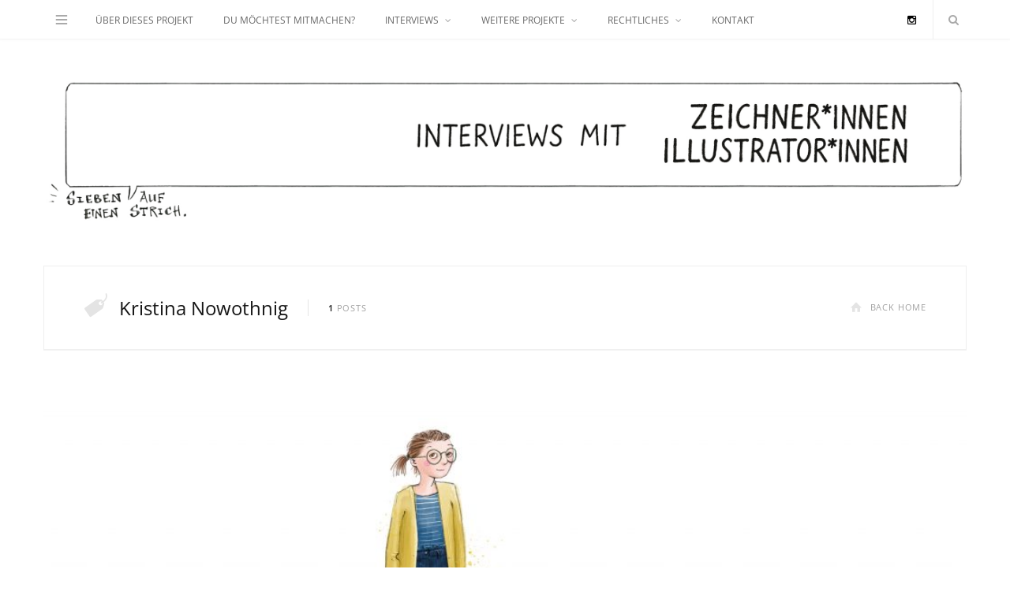

--- FILE ---
content_type: text/html; charset=UTF-8
request_url: https://siebenaufeinenstrich.de/tag/kristina-nowothnig/
body_size: 8276
content:
<!DOCTYPE html>
<html lang="de">

<head>

	<meta charset="UTF-8" />
	<meta http-equiv="x-ua-compatible" content="ie=edge" />
	<meta name="viewport" content="width=device-width, initial-scale=1" />
	<link rel="pingback" href="https://siebenaufeinenstrich.de/xmlrpc.php" />
	<link rel="profile" href="http://gmpg.org/xfn/11" />
		
	<meta name='robots' content='index, follow, max-image-preview:large, max-snippet:-1, max-video-preview:-1' />

	<!-- This site is optimized with the Yoast SEO plugin v26.7 - https://yoast.com/wordpress/plugins/seo/ -->
	<title>Kristina Nowothnig Archives - SIEBEN AUF EINEN STRICH | COMIC-BLOG</title>
	<link rel="canonical" href="https://siebenaufeinenstrich.de/tag/kristina-nowothnig/" />
	<meta property="og:locale" content="de_DE" />
	<meta property="og:type" content="article" />
	<meta property="og:title" content="Kristina Nowothnig Archives - SIEBEN AUF EINEN STRICH | COMIC-BLOG" />
	<meta property="og:url" content="https://siebenaufeinenstrich.de/tag/kristina-nowothnig/" />
	<meta property="og:site_name" content="SIEBEN AUF EINEN STRICH | COMIC-BLOG" />
	<meta name="twitter:card" content="summary_large_image" />
	<script type="application/ld+json" class="yoast-schema-graph">{"@context":"https://schema.org","@graph":[{"@type":"CollectionPage","@id":"https://siebenaufeinenstrich.de/tag/kristina-nowothnig/","url":"https://siebenaufeinenstrich.de/tag/kristina-nowothnig/","name":"Kristina Nowothnig Archives - SIEBEN AUF EINEN STRICH | COMIC-BLOG","isPartOf":{"@id":"https://siebenaufeinenstrich.de/#website"},"primaryImageOfPage":{"@id":"https://siebenaufeinenstrich.de/tag/kristina-nowothnig/#primaryimage"},"image":{"@id":"https://siebenaufeinenstrich.de/tag/kristina-nowothnig/#primaryimage"},"thumbnailUrl":"https://siebenaufeinenstrich.de/wp-content/uploads/2021/01/knowo-selfie2-scaled.jpg","breadcrumb":{"@id":"https://siebenaufeinenstrich.de/tag/kristina-nowothnig/#breadcrumb"},"inLanguage":"de"},{"@type":"ImageObject","inLanguage":"de","@id":"https://siebenaufeinenstrich.de/tag/kristina-nowothnig/#primaryimage","url":"https://siebenaufeinenstrich.de/wp-content/uploads/2021/01/knowo-selfie2-scaled.jpg","contentUrl":"https://siebenaufeinenstrich.de/wp-content/uploads/2021/01/knowo-selfie2-scaled.jpg","width":2560,"height":1031},{"@type":"BreadcrumbList","@id":"https://siebenaufeinenstrich.de/tag/kristina-nowothnig/#breadcrumb","itemListElement":[{"@type":"ListItem","position":1,"name":"Home","item":"https://siebenaufeinenstrich.de/"},{"@type":"ListItem","position":2,"name":"Kristina Nowothnig"}]},{"@type":"WebSite","@id":"https://siebenaufeinenstrich.de/#website","url":"https://siebenaufeinenstrich.de/","name":"SIEBEN AUF EINEN STRICH | COMIC-BLOG","description":"7 Fragen an Comic-Zeichner*innen &amp; Illustrator*innen","potentialAction":[{"@type":"SearchAction","target":{"@type":"EntryPoint","urlTemplate":"https://siebenaufeinenstrich.de/?s={search_term_string}"},"query-input":{"@type":"PropertyValueSpecification","valueRequired":true,"valueName":"search_term_string"}}],"inLanguage":"de"}]}</script>
	<!-- / Yoast SEO plugin. -->


<link rel='dns-prefetch' href='//stats.wp.com' />
<link rel='dns-prefetch' href='//maxcdn.bootstrapcdn.com' />
<link rel='dns-prefetch' href='//fonts.googleapis.com' />
<link rel="alternate" type="application/rss+xml" title="SIEBEN AUF EINEN STRICH  | COMIC-BLOG &raquo; Feed" href="https://siebenaufeinenstrich.de/feed/" />
<link rel="alternate" type="application/rss+xml" title="SIEBEN AUF EINEN STRICH  | COMIC-BLOG &raquo; Kommentar-Feed" href="https://siebenaufeinenstrich.de/comments/feed/" />
<link rel="alternate" type="application/rss+xml" title="SIEBEN AUF EINEN STRICH  | COMIC-BLOG &raquo; Kristina Nowothnig Schlagwort-Feed" href="https://siebenaufeinenstrich.de/tag/kristina-nowothnig/feed/" />
<style id='wp-img-auto-sizes-contain-inline-css' type='text/css'>
img:is([sizes=auto i],[sizes^="auto," i]){contain-intrinsic-size:3000px 1500px}
/*# sourceURL=wp-img-auto-sizes-contain-inline-css */
</style>
<link rel='stylesheet' id='sbr_styles-css' href='https://siebenaufeinenstrich.de/wp-content/plugins/reviews-feed/assets/css/sbr-styles.min.css?ver=2.1.1' type='text/css' media='all' />
<link rel='stylesheet' id='sbi_styles-css' href='https://siebenaufeinenstrich.de/wp-content/plugins/instagram-feed/css/sbi-styles.min.css?ver=6.10.0' type='text/css' media='all' />
<link rel='stylesheet' id='embedpress-css-css' href='https://siebenaufeinenstrich.de/wp-content/plugins/embedpress/assets/css/embedpress.css?ver=1768392326' type='text/css' media='all' />
<link rel='stylesheet' id='embedpress-blocks-style-css' href='https://siebenaufeinenstrich.de/wp-content/plugins/embedpress/assets/css/blocks.build.css?ver=1768392326' type='text/css' media='all' />
<link rel='stylesheet' id='embedpress-lazy-load-css-css' href='https://siebenaufeinenstrich.de/wp-content/plugins/embedpress/assets/css/lazy-load.css?ver=1768392326' type='text/css' media='all' />
<style id='wp-block-library-inline-css' type='text/css'>
:root{--wp-block-synced-color:#7a00df;--wp-block-synced-color--rgb:122,0,223;--wp-bound-block-color:var(--wp-block-synced-color);--wp-editor-canvas-background:#ddd;--wp-admin-theme-color:#007cba;--wp-admin-theme-color--rgb:0,124,186;--wp-admin-theme-color-darker-10:#006ba1;--wp-admin-theme-color-darker-10--rgb:0,107,160.5;--wp-admin-theme-color-darker-20:#005a87;--wp-admin-theme-color-darker-20--rgb:0,90,135;--wp-admin-border-width-focus:2px}@media (min-resolution:192dpi){:root{--wp-admin-border-width-focus:1.5px}}.wp-element-button{cursor:pointer}:root .has-very-light-gray-background-color{background-color:#eee}:root .has-very-dark-gray-background-color{background-color:#313131}:root .has-very-light-gray-color{color:#eee}:root .has-very-dark-gray-color{color:#313131}:root .has-vivid-green-cyan-to-vivid-cyan-blue-gradient-background{background:linear-gradient(135deg,#00d084,#0693e3)}:root .has-purple-crush-gradient-background{background:linear-gradient(135deg,#34e2e4,#4721fb 50%,#ab1dfe)}:root .has-hazy-dawn-gradient-background{background:linear-gradient(135deg,#faaca8,#dad0ec)}:root .has-subdued-olive-gradient-background{background:linear-gradient(135deg,#fafae1,#67a671)}:root .has-atomic-cream-gradient-background{background:linear-gradient(135deg,#fdd79a,#004a59)}:root .has-nightshade-gradient-background{background:linear-gradient(135deg,#330968,#31cdcf)}:root .has-midnight-gradient-background{background:linear-gradient(135deg,#020381,#2874fc)}:root{--wp--preset--font-size--normal:16px;--wp--preset--font-size--huge:42px}.has-regular-font-size{font-size:1em}.has-larger-font-size{font-size:2.625em}.has-normal-font-size{font-size:var(--wp--preset--font-size--normal)}.has-huge-font-size{font-size:var(--wp--preset--font-size--huge)}.has-text-align-center{text-align:center}.has-text-align-left{text-align:left}.has-text-align-right{text-align:right}.has-fit-text{white-space:nowrap!important}#end-resizable-editor-section{display:none}.aligncenter{clear:both}.items-justified-left{justify-content:flex-start}.items-justified-center{justify-content:center}.items-justified-right{justify-content:flex-end}.items-justified-space-between{justify-content:space-between}.screen-reader-text{border:0;clip-path:inset(50%);height:1px;margin:-1px;overflow:hidden;padding:0;position:absolute;width:1px;word-wrap:normal!important}.screen-reader-text:focus{background-color:#ddd;clip-path:none;color:#444;display:block;font-size:1em;height:auto;left:5px;line-height:normal;padding:15px 23px 14px;text-decoration:none;top:5px;width:auto;z-index:100000}html :where(.has-border-color){border-style:solid}html :where([style*=border-top-color]){border-top-style:solid}html :where([style*=border-right-color]){border-right-style:solid}html :where([style*=border-bottom-color]){border-bottom-style:solid}html :where([style*=border-left-color]){border-left-style:solid}html :where([style*=border-width]){border-style:solid}html :where([style*=border-top-width]){border-top-style:solid}html :where([style*=border-right-width]){border-right-style:solid}html :where([style*=border-bottom-width]){border-bottom-style:solid}html :where([style*=border-left-width]){border-left-style:solid}html :where(img[class*=wp-image-]){height:auto;max-width:100%}:where(figure){margin:0 0 1em}html :where(.is-position-sticky){--wp-admin--admin-bar--position-offset:var(--wp-admin--admin-bar--height,0px)}@media screen and (max-width:600px){html :where(.is-position-sticky){--wp-admin--admin-bar--position-offset:0px}}
/*wp_block_styles_on_demand_placeholder:6968f6497ff81*/
/*# sourceURL=wp-block-library-inline-css */
</style>
<style id='classic-theme-styles-inline-css' type='text/css'>
/*! This file is auto-generated */
.wp-block-button__link{color:#fff;background-color:#32373c;border-radius:9999px;box-shadow:none;text-decoration:none;padding:calc(.667em + 2px) calc(1.333em + 2px);font-size:1.125em}.wp-block-file__button{background:#32373c;color:#fff;text-decoration:none}
/*# sourceURL=/wp-includes/css/classic-themes.min.css */
</style>
<link rel='stylesheet' id='contact-form-7-css' href='https://siebenaufeinenstrich.de/wp-content/plugins/contact-form-7/includes/css/styles.css?ver=6.1.4' type='text/css' media='all' />
<link rel='stylesheet' id='cff-css' href='https://siebenaufeinenstrich.de/wp-content/plugins/custom-facebook-feed/assets/css/cff-style.min.css?ver=4.3.4' type='text/css' media='all' />
<link rel='stylesheet' id='sb-font-awesome-css' href='https://maxcdn.bootstrapcdn.com/font-awesome/4.7.0/css/font-awesome.min.css?ver=6.9' type='text/css' media='all' />
<link rel='stylesheet' id='smart-blog-fonts-css' href='https://fonts.bunny.net/css?family=Open+Sans%3A400%2C400italic%2C600%2C700%7CMerriweather%3A400%2C300italic%2C400italic%2C700' type='text/css' media='all' />
<link rel='stylesheet' id='smart-blog-core-css' href='https://siebenaufeinenstrich.de/wp-content/themes/smart-blog/style.css?ver=1.2.0' type='text/css' media='all' />
<link rel='stylesheet' id='smart-blog-lightbox-css' href='https://siebenaufeinenstrich.de/wp-content/themes/smart-blog/css/lightbox.css?ver=1.2.0' type='text/css' media='all' />
<link rel='stylesheet' id='smart-blog-icons-css' href='https://siebenaufeinenstrich.de/wp-content/themes/smart-blog/css/icons/css/icons.css?ver=1.2.0' type='text/css' media='all' />
<link rel='stylesheet' id='smart-blog-responsive-css' href='https://siebenaufeinenstrich.de/wp-content/themes/smart-blog/css/responsive.css?ver=1.2.0' type='text/css' media='all' />
<style id='smart-blog-responsive-inline-css' type='text/css'>
::selection { background: rgb(73,73,73); background: rgba(73,73,73, 0.8); }

::-moz-selection { background: rgb(73,73,73); background: rgba(73,73,73, 0.8); }

blockquote::before, .main-color, .post-meta .post-cat > a, .top-nav .menu li a:hover, .follow-us .social-link:hover .icon, 
.top-bar .social-icons .icon:hover, .navigation .menu > li:hover > a, .navigation .menu > .current-menu-item > a, 
.navigation .menu > .current-menu-parent > a, .navigation .menu > .current-menu-ancestor > a, .navigation li:hover > a::after, 
.navigation .current-menu-item > a::after, .navigation .current-menu-parent > a::after, .navigation .current-menu-ancestor > a::after,
.navigation .menu li li:hover > a, .navigation .menu li li.current-menu-item > a, .post-content a, .post-tags a, .post-share .count:hover, 
.count-heart.voted, .post-counters .count-heart.voted, .comments-area .number, .comment-reply-link, .about-footer .more, 
.about-footer .social-link:hover, .widget-social .social-link:hover, .widget-quote .widget-title, .widget-posts .title-link, 
.social-follow .icon, .tagcloud a:hover, .widget_calendar caption, .widget_calendar td a, .search-action .icon-search:hover { color: #494949; }

input[type="submit"], button, input[type="button"], .button, .main-pagination .next a:hover, .main-pagination .previous a:hover, 
.page-links .current, .page-links a:hover, .page-links > span, .post-content ul li::before, .bypostauthor .post-author, .read-more a:hover, 
.archive-head .title-ribbon, .posts-carousel .heading::after, .subscribe-form .button, .alt-slider .button { background: #494949; }

.main-pagination .next a:hover, .main-pagination .previous a:hover, .page-links .current, .page-links a:hover, .page-links > span, 
.read-more a:hover, .widget-social .social-link:hover, .tagcloud a:hover, .archive-head .title-ribbon::after, .archive-head .title-ribbon::before, 
.alt-slider .button:hover { border-color: #494949; }

.the-post.sticky { border-bottom-color: #494949; }

body { background-color: #ffffff; }

.top-bar-content { background-color: #ffffff; }

.top-bar .social-icons .icon { color: #000000; }

.navigation .menu ul { background: #ffffff; }

.navigation .menu > li li a { border-color: rgb(255,255,255); border-color: rgba(255, 255, 255, 0.07); }

.navigation .menu li li:hover > a, .navigation .menu li li.current-menu-item > a { color: #717171; }



/*# sourceURL=smart-blog-responsive-inline-css */
</style>
<script type="text/javascript" id="jquery-core-js-extra">
/* <![CDATA[ */
var Sphere_Plugin = {"ajaxurl":"https://siebenaufeinenstrich.de/wp-admin/admin-ajax.php"};
//# sourceURL=jquery-core-js-extra
/* ]]> */
</script>
<script type="text/javascript" src="https://siebenaufeinenstrich.de/wp-includes/js/jquery/jquery.min.js?ver=3.7.1" id="jquery-core-js"></script>
<script type="text/javascript" src="https://siebenaufeinenstrich.de/wp-includes/js/jquery/jquery-migrate.min.js?ver=3.4.1" id="jquery-migrate-js"></script>
<script type="text/javascript" src="https://siebenaufeinenstrich.de/wp-content/themes/smart-blog/js/jquery.masonry.js?ver=1.2.0" id="smart-blog-masonry-js"></script>
<link rel="https://api.w.org/" href="https://siebenaufeinenstrich.de/wp-json/" /><link rel="alternate" title="JSON" type="application/json" href="https://siebenaufeinenstrich.de/wp-json/wp/v2/tags/385" /><link rel="EditURI" type="application/rsd+xml" title="RSD" href="https://siebenaufeinenstrich.de/xmlrpc.php?rsd" />
<meta name="generator" content="WordPress 6.9" />
	<style>img#wpstats{display:none}</style>
		<link rel="icon" href="https://siebenaufeinenstrich.de/wp-content/uploads/2025/11/cropped-projekt_quadrat-scaled-1-32x32.jpg" sizes="32x32" />
<link rel="icon" href="https://siebenaufeinenstrich.de/wp-content/uploads/2025/11/cropped-projekt_quadrat-scaled-1-192x192.jpg" sizes="192x192" />
<link rel="apple-touch-icon" href="https://siebenaufeinenstrich.de/wp-content/uploads/2025/11/cropped-projekt_quadrat-scaled-1-180x180.jpg" />
<meta name="msapplication-TileImage" content="https://siebenaufeinenstrich.de/wp-content/uploads/2025/11/cropped-projekt_quadrat-scaled-1-270x270.jpg" />
		<style type="text/css" id="wp-custom-css">
			/* .post-content.description.cf{ margin: 0 auto; width: 66.666%; } */ 



@media (min-width: 1024px){ .post-content.description.cf{ margin: 0 auto; width: 66.666%; } }


/* header.post-header.cf{ margin: 0 auto; width: 66.666%; } 

div.post-meta { margin: 0 auto; width: 66.666%; } */		</style>
		
</head>

<body class="archive tag tag-kristina-nowothnig tag-385 wp-theme-smart-blog no-sidebar ">

<div class="main-wrap">

	
	<header id="main-head" class="main-head">
	
		
	<div class="top-bar">
	
		<div class="top-bar-content" data-sticky-bar="1">
			<div class="wrap cf">

				
		<div class="top-actions cf">
			
			<div class="menu-action">
			
								<a href="#" class="action menu icon-hamburger" title="Menu"></a>
				
								
				<nav class="top-nav cf">
					<div class="menu-hauptmenue-container"><ul id="menu-hauptmenue" class="menu"><li id="menu-item-1034" class="menu-item menu-item-type-post_type menu-item-object-post menu-item-1034"><a href="https://siebenaufeinenstrich.de/comic-blog-ueber-dieses-projekt/">ÜBER DIESES PROJEKT</a></li>
<li id="menu-item-1027" class="menu-item menu-item-type-post_type menu-item-object-post menu-item-1027"><a href="https://siebenaufeinenstrich.de/comic-interview-blog-du-moechtest-mitmachen/">DU MÖCHTEST MITMACHEN?</a></li>
<li id="menu-item-1021" class="menu-item menu-item-type-custom menu-item-object-custom menu-item-has-children menu-item-1021"><a href="#">INTERVIEWS</a>
<ul class="sub-menu">
	<li id="menu-item-1018" class="menu-item menu-item-type-taxonomy menu-item-object-category menu-item-1018"><a href="https://siebenaufeinenstrich.de/category/comics/">COMICS</a></li>
	<li id="menu-item-6304" class="menu-item menu-item-type-taxonomy menu-item-object-category menu-item-6304"><a href="https://siebenaufeinenstrich.de/category/comic-szene/">COMIC-SZENE</a></li>
	<li id="menu-item-3679" class="menu-item menu-item-type-taxonomy menu-item-object-category menu-item-3679"><a href="https://siebenaufeinenstrich.de/category/cartoons/">CARTOONS</a></li>
	<li id="menu-item-1017" class="menu-item menu-item-type-taxonomy menu-item-object-category menu-item-1017"><a href="https://siebenaufeinenstrich.de/category/illustrationen/">ILLUSTRATIONEN</a></li>
	<li id="menu-item-1019" class="menu-item menu-item-type-taxonomy menu-item-object-category menu-item-1019"><a href="https://siebenaufeinenstrich.de/category/manga/">MANGA</a></li>
	<li id="menu-item-5838" class="menu-item menu-item-type-taxonomy menu-item-object-category menu-item-5838"><a href="https://siebenaufeinenstrich.de/category/rezensionen/">REZENSIONEN</a></li>
	<li id="menu-item-5839" class="menu-item menu-item-type-taxonomy menu-item-object-category menu-item-5839"><a href="https://siebenaufeinenstrich.de/category/streetart/">STREETART</a></li>
	<li id="menu-item-1020" class="menu-item menu-item-type-taxonomy menu-item-object-category menu-item-1020"><a href="https://siebenaufeinenstrich.de/category/allgemeines/">ALLGEMEINES</a></li>
</ul>
</li>
<li id="menu-item-1041" class="menu-item menu-item-type-post_type menu-item-object-page menu-item-has-children menu-item-1041"><a href="https://siebenaufeinenstrich.de/weitere-projekte-von-jens-wiesner/">WEITERE PROJEKTE</a>
<ul class="sub-menu">
	<li id="menu-item-388" class="menu-item menu-item-type-custom menu-item-object-custom menu-item-388"><a href="http://www.jenswiesner.com">ARBEIT ALS JOURNALIST</a></li>
	<li id="menu-item-1028" class="menu-item menu-item-type-custom menu-item-object-custom menu-item-1028"><a href="http://borisraechtsich.de">BORIS RÄCHT SICH</a></li>
	<li id="menu-item-391" class="menu-item menu-item-type-custom menu-item-object-custom menu-item-391"><a href="http://traukeinemueber30.de">TRAU KEINEM ÜBER 30</a></li>
	<li id="menu-item-477" class="menu-item menu-item-type-custom menu-item-object-custom menu-item-477"><a href="https://www.instagram.com/alskindhabichimmergedacht">ALS KIND HAB ICH IMMER GEDACHT</a></li>
	<li id="menu-item-392" class="menu-item menu-item-type-custom menu-item-object-custom menu-item-392"><a href="https://wiesnerjens.wixsite.com/caremonnaie">CAREMONNAIE</a></li>
	<li id="menu-item-393" class="menu-item menu-item-type-custom menu-item-object-custom menu-item-393"><a href="https://www.instagram.com/traumphon/">DAS TRAUMPHON</a></li>
	<li id="menu-item-1050" class="menu-item menu-item-type-custom menu-item-object-custom menu-item-1050"><a href="https://coverlakaien.de/">COVERLAKAIEN</a></li>
</ul>
</li>
<li id="menu-item-1022" class="menu-item menu-item-type-custom menu-item-object-custom menu-item-has-children menu-item-1022"><a href="#">RECHTLICHES</a>
<ul class="sub-menu">
	<li id="menu-item-1024" class="menu-item menu-item-type-post_type menu-item-object-page menu-item-privacy-policy menu-item-1024"><a rel="privacy-policy" href="https://siebenaufeinenstrich.de/datenschutzerklaerung/">DATENSCHUTZERKLÄRUNG</a></li>
	<li id="menu-item-1026" class="menu-item menu-item-type-post_type menu-item-object-page menu-item-1026"><a href="https://siebenaufeinenstrich.de/impressum-agb/">IMPRESSUM &#038; AGBS</a></li>
</ul>
</li>
<li id="menu-item-1047" class="menu-item menu-item-type-post_type menu-item-object-page menu-item-1047"><a href="https://siebenaufeinenstrich.de/kontakt-jens-wiesner/">KONTAKT</a></li>
</ul></div>					
										
										
					<div class="follow-us">
					
						<h6 class="message">follow me on:</h6>
					
													<a href="https://www.instagram.com/siebenaufeinenstrich/" class="social-link"><i class="icon icon-instagram-b"></i>Instagram</a>
						
											</div>
					
										
					
										
				</nav>											
								
			</div>

		</div>				
			
										
				<nav class="navigation">					
					<div class="menu-hauptmenue-container"><ul id="menu-hauptmenue-1" class="menu"><li class="menu-item menu-item-type-post_type menu-item-object-post menu-item-1034"><a href="https://siebenaufeinenstrich.de/comic-blog-ueber-dieses-projekt/">ÜBER DIESES PROJEKT</a></li>
<li class="menu-item menu-item-type-post_type menu-item-object-post menu-item-1027"><a href="https://siebenaufeinenstrich.de/comic-interview-blog-du-moechtest-mitmachen/">DU MÖCHTEST MITMACHEN?</a></li>
<li class="menu-item menu-item-type-custom menu-item-object-custom menu-item-has-children menu-item-1021"><a href="#">INTERVIEWS</a>
<ul class="sub-menu">
	<li class="menu-item menu-item-type-taxonomy menu-item-object-category menu-item-1018"><a href="https://siebenaufeinenstrich.de/category/comics/">COMICS</a></li>
	<li class="menu-item menu-item-type-taxonomy menu-item-object-category menu-item-6304"><a href="https://siebenaufeinenstrich.de/category/comic-szene/">COMIC-SZENE</a></li>
	<li class="menu-item menu-item-type-taxonomy menu-item-object-category menu-item-3679"><a href="https://siebenaufeinenstrich.de/category/cartoons/">CARTOONS</a></li>
	<li class="menu-item menu-item-type-taxonomy menu-item-object-category menu-item-1017"><a href="https://siebenaufeinenstrich.de/category/illustrationen/">ILLUSTRATIONEN</a></li>
	<li class="menu-item menu-item-type-taxonomy menu-item-object-category menu-item-1019"><a href="https://siebenaufeinenstrich.de/category/manga/">MANGA</a></li>
	<li class="menu-item menu-item-type-taxonomy menu-item-object-category menu-item-5838"><a href="https://siebenaufeinenstrich.de/category/rezensionen/">REZENSIONEN</a></li>
	<li class="menu-item menu-item-type-taxonomy menu-item-object-category menu-item-5839"><a href="https://siebenaufeinenstrich.de/category/streetart/">STREETART</a></li>
	<li class="menu-item menu-item-type-taxonomy menu-item-object-category menu-item-1020"><a href="https://siebenaufeinenstrich.de/category/allgemeines/">ALLGEMEINES</a></li>
</ul>
</li>
<li class="menu-item menu-item-type-post_type menu-item-object-page menu-item-has-children menu-item-1041"><a href="https://siebenaufeinenstrich.de/weitere-projekte-von-jens-wiesner/">WEITERE PROJEKTE</a>
<ul class="sub-menu">
	<li class="menu-item menu-item-type-custom menu-item-object-custom menu-item-388"><a href="http://www.jenswiesner.com">ARBEIT ALS JOURNALIST</a></li>
	<li class="menu-item menu-item-type-custom menu-item-object-custom menu-item-1028"><a href="http://borisraechtsich.de">BORIS RÄCHT SICH</a></li>
	<li class="menu-item menu-item-type-custom menu-item-object-custom menu-item-391"><a href="http://traukeinemueber30.de">TRAU KEINEM ÜBER 30</a></li>
	<li class="menu-item menu-item-type-custom menu-item-object-custom menu-item-477"><a href="https://www.instagram.com/alskindhabichimmergedacht">ALS KIND HAB ICH IMMER GEDACHT</a></li>
	<li class="menu-item menu-item-type-custom menu-item-object-custom menu-item-392"><a href="https://wiesnerjens.wixsite.com/caremonnaie">CAREMONNAIE</a></li>
	<li class="menu-item menu-item-type-custom menu-item-object-custom menu-item-393"><a href="https://www.instagram.com/traumphon/">DAS TRAUMPHON</a></li>
	<li class="menu-item menu-item-type-custom menu-item-object-custom menu-item-1050"><a href="https://coverlakaien.de/">COVERLAKAIEN</a></li>
</ul>
</li>
<li class="menu-item menu-item-type-custom menu-item-object-custom menu-item-has-children menu-item-1022"><a href="#">RECHTLICHES</a>
<ul class="sub-menu">
	<li class="menu-item menu-item-type-post_type menu-item-object-page menu-item-privacy-policy menu-item-1024"><a rel="privacy-policy" href="https://siebenaufeinenstrich.de/datenschutzerklaerung/">DATENSCHUTZERKLÄRUNG</a></li>
	<li class="menu-item menu-item-type-post_type menu-item-object-page menu-item-1026"><a href="https://siebenaufeinenstrich.de/impressum-agb/">IMPRESSUM &#038; AGBS</a></li>
</ul>
</li>
<li class="menu-item menu-item-type-post_type menu-item-object-page menu-item-1047"><a href="https://siebenaufeinenstrich.de/kontakt-jens-wiesner/">KONTAKT</a></li>
</ul></div>				</nav>
				
								
				
								
				<div class="search-action cf">
				
					<a href="#" class="action search icon-search" title="Search"></a>
					
					<div class="search-overlay">	<form method="get" class="search-form" action="https://siebenaufeinenstrich.de/">
		<label>
			<span class="screen-reader-text">Search for:</span>
			<input type="search" class="search-field" placeholder="Type and hit enter..." value="" name="s" title="Search for:" />
		</label>
		<button type="submit" class="search-submit"><i class="icon icon-search"></i></button>
	</form></div>
				
				</div>
				
								
				
								
				<ul class="social-icons cf">
				
									
					<li><a href="https://www.instagram.com/siebenaufeinenstrich/" class="icon icon-instagram-b"><span class="visuallyhidden">Instagram</span></a></li>
											
									
				</ul>
				
								
			</div>			
		</div>
		
	</div>
		
		<div class="wrap">
		
			<div class="title">
			
				<a href="https://siebenaufeinenstrich.de/" title="SIEBEN AUF EINEN STRICH  | COMIC-BLOG" rel="home">
				
									
										
					<img src="https://siebenaufeinenstrich.de/wp-content/uploads/2025/11/Banner_neu_VAR7.jpg" class="logo-image" alt="SIEBEN AUF EINEN STRICH  | COMIC-BLOG" />
						 
								
				</a>
			
			</div>
		
		</div>
		
	</header> <!-- .main-head -->
	
		
	
	<div class="wrap">
	
		
		
	<section class="cf archive-head grid-box">
		
		<div class="cf">
			<h2 class="title"><i class="icon title-icon icon-tag"></i>Kristina Nowothnig</h2>
			<span class="info"><strong>1</strong> Posts</span>
			
			<a href="https://siebenaufeinenstrich.de" class="home-link"><i class="icon icon-home"></i>Back Home</a>		
		</div>
		
				
	</section>	
		</div>

	
	<div class="main wrap">
		<div class="ts-row cf">
			<div class="col-8 main-content cf">
		
			

			
		
<article id="post-3823" class="the-post grid-box post-3823 post type-post status-publish format-standard has-post-thumbnail category-illustrationen tag-blog tag-cartoon tag-comic tag-comicblog tag-comics tag-illustration tag-interview tag-kinderbuch tag-kristina-nowothnig tag-portfolio tag-sieben-antworten tag-sieben-fragen tag-zeichner" itemscope itemtype="http://schema.org/Article" data-gallery>
	
	<header class="post-header cf">
				
		<div class="featured">
		
						
							
				<a href="https://siebenaufeinenstrich.de/kristina-nowothnig-im-interview/" itemprop="image" class="image-link"><img width="1024" height="412" src="https://siebenaufeinenstrich.de/wp-content/uploads/2021/01/knowo-selfie2-1024x412.jpg" class="attachment-large size-large wp-post-image" alt="" title="KRISTINA NOWOTHNIG" decoding="async" fetchpriority="high" srcset="https://siebenaufeinenstrich.de/wp-content/uploads/2021/01/knowo-selfie2-1024x412.jpg 1024w, https://siebenaufeinenstrich.de/wp-content/uploads/2021/01/knowo-selfie2-300x121.jpg 300w, https://siebenaufeinenstrich.de/wp-content/uploads/2021/01/knowo-selfie2-768x309.jpg 768w, https://siebenaufeinenstrich.de/wp-content/uploads/2021/01/knowo-selfie2-1536x619.jpg 1536w, https://siebenaufeinenstrich.de/wp-content/uploads/2021/01/knowo-selfie2-2048x825.jpg 2048w" sizes="(max-width: 1024px) 100vw, 1024px" />				</a>
				
								
					</div>
		
		
		
		<h2 class="post-title" itemprop="name headline">
		
				
			<a href="https://siebenaufeinenstrich.de/kristina-nowothnig-im-interview/" rel="bookmark" class="post-title-link">KRISTINA NOWOTHNIG</a>
				
				
		</h2>
		
	</header><!-- .post-header -->
	
	
		<div class="post-meta">
		
					<span class="post-cat">
			
						
				<a href="https://siebenaufeinenstrich.de/category/illustrationen/">ILLUSTRATIONEN</a></span>
			
						
			<span class="meta-sep"></span>
			
					
				
		</div>

	<div class="post-content description cf" itemprop="articleBody">
		
		<p>SIEBEN AUF EINEN STRICH &#8211; das sind täglich 7 Fragen an Comic-Zeichner*innen und Illustrator*innen. Diesmal: Kristina Nowothnig.</p>
		
					
			
		<ul class="post-counters">
		
				
				
		
				
		</ul>		
					
	</div><!-- .post-content -->

	
		
		
</article> <!-- .the-post -->


		
		
	
	<nav class="main-pagination">
		<div class="previous"></div>
		<div class="next"></div>
	</nav>	
	
			</div> <!-- .main-content -->
			
						
		</div> <!-- .ts-row -->
	</div> <!-- .main -->

	<footer class="main-footer">

				
				
		
				
		<section class="lower-footer cf">
			<div class="wrap">
				<p class="copyright">COPYRIGHT: ALLE HIER GEZEIGTEN WERKE GEHÖREN DEN JEWEILIGEN KÜNSTLER*INNEN. FALLS SIE INTERESSE AN EINER NUTZUNG HABEN, NEHMEN SIE BITTE DIREKT MIT DEM/DER KÜNSTLER*IN KONTAKT AUF. <a rel="me" href="https://det.social/@jenswiesner">Mastodon</a></p>
				
								<div class="to-top">
					<a href="#" class="back-to-top"><i class="icon-up-open-mini"></i> Top</a>
				</div>
							</div>
		</section>
		
			
	</footer>
	
</div> <!-- .main-wrap -->

<div class="mobile-menu-container off-canvas">
	<div class="close">
		<a href="#"><span>Navigate</span><i class="icon icon-cancel"></i></a>
	</div>
	
	
		<ul id="menu-hauptmenue-2" class="mobile-menu"><li class="menu-item menu-item-type-post_type menu-item-object-post menu-item-1034"><a href="https://siebenaufeinenstrich.de/comic-blog-ueber-dieses-projekt/">ÜBER DIESES PROJEKT</a></li>
<li class="menu-item menu-item-type-post_type menu-item-object-post menu-item-1027"><a href="https://siebenaufeinenstrich.de/comic-interview-blog-du-moechtest-mitmachen/">DU MÖCHTEST MITMACHEN?</a></li>
<li class="menu-item menu-item-type-custom menu-item-object-custom menu-item-has-children menu-item-1021"><a href="#">INTERVIEWS</a>
<ul class="sub-menu">
	<li class="menu-item menu-item-type-taxonomy menu-item-object-category menu-item-1018"><a href="https://siebenaufeinenstrich.de/category/comics/">COMICS</a></li>
	<li class="menu-item menu-item-type-taxonomy menu-item-object-category menu-item-6304"><a href="https://siebenaufeinenstrich.de/category/comic-szene/">COMIC-SZENE</a></li>
	<li class="menu-item menu-item-type-taxonomy menu-item-object-category menu-item-3679"><a href="https://siebenaufeinenstrich.de/category/cartoons/">CARTOONS</a></li>
	<li class="menu-item menu-item-type-taxonomy menu-item-object-category menu-item-1017"><a href="https://siebenaufeinenstrich.de/category/illustrationen/">ILLUSTRATIONEN</a></li>
	<li class="menu-item menu-item-type-taxonomy menu-item-object-category menu-item-1019"><a href="https://siebenaufeinenstrich.de/category/manga/">MANGA</a></li>
	<li class="menu-item menu-item-type-taxonomy menu-item-object-category menu-item-5838"><a href="https://siebenaufeinenstrich.de/category/rezensionen/">REZENSIONEN</a></li>
	<li class="menu-item menu-item-type-taxonomy menu-item-object-category menu-item-5839"><a href="https://siebenaufeinenstrich.de/category/streetart/">STREETART</a></li>
	<li class="menu-item menu-item-type-taxonomy menu-item-object-category menu-item-1020"><a href="https://siebenaufeinenstrich.de/category/allgemeines/">ALLGEMEINES</a></li>
</ul>
</li>
<li class="menu-item menu-item-type-post_type menu-item-object-page menu-item-has-children menu-item-1041"><a href="https://siebenaufeinenstrich.de/weitere-projekte-von-jens-wiesner/">WEITERE PROJEKTE</a>
<ul class="sub-menu">
	<li class="menu-item menu-item-type-custom menu-item-object-custom menu-item-388"><a href="http://www.jenswiesner.com">ARBEIT ALS JOURNALIST</a></li>
	<li class="menu-item menu-item-type-custom menu-item-object-custom menu-item-1028"><a href="http://borisraechtsich.de">BORIS RÄCHT SICH</a></li>
	<li class="menu-item menu-item-type-custom menu-item-object-custom menu-item-391"><a href="http://traukeinemueber30.de">TRAU KEINEM ÜBER 30</a></li>
	<li class="menu-item menu-item-type-custom menu-item-object-custom menu-item-477"><a href="https://www.instagram.com/alskindhabichimmergedacht">ALS KIND HAB ICH IMMER GEDACHT</a></li>
	<li class="menu-item menu-item-type-custom menu-item-object-custom menu-item-392"><a href="https://wiesnerjens.wixsite.com/caremonnaie">CAREMONNAIE</a></li>
	<li class="menu-item menu-item-type-custom menu-item-object-custom menu-item-393"><a href="https://www.instagram.com/traumphon/">DAS TRAUMPHON</a></li>
	<li class="menu-item menu-item-type-custom menu-item-object-custom menu-item-1050"><a href="https://coverlakaien.de/">COVERLAKAIEN</a></li>
</ul>
</li>
<li class="menu-item menu-item-type-custom menu-item-object-custom menu-item-has-children menu-item-1022"><a href="#">RECHTLICHES</a>
<ul class="sub-menu">
	<li class="menu-item menu-item-type-post_type menu-item-object-page menu-item-privacy-policy menu-item-1024"><a rel="privacy-policy" href="https://siebenaufeinenstrich.de/datenschutzerklaerung/">DATENSCHUTZERKLÄRUNG</a></li>
	<li class="menu-item menu-item-type-post_type menu-item-object-page menu-item-1026"><a href="https://siebenaufeinenstrich.de/impressum-agb/">IMPRESSUM &#038; AGBS</a></li>
</ul>
</li>
<li class="menu-item menu-item-type-post_type menu-item-object-page menu-item-1047"><a href="https://siebenaufeinenstrich.de/kontakt-jens-wiesner/">KONTAKT</a></li>
</ul>
	</div>

<script type="speculationrules">
{"prefetch":[{"source":"document","where":{"and":[{"href_matches":"/*"},{"not":{"href_matches":["/wp-*.php","/wp-admin/*","/wp-content/uploads/*","/wp-content/*","/wp-content/plugins/*","/wp-content/themes/smart-blog/*","/*\\?(.+)"]}},{"not":{"selector_matches":"a[rel~=\"nofollow\"]"}},{"not":{"selector_matches":".no-prefetch, .no-prefetch a"}}]},"eagerness":"conservative"}]}
</script>
<!-- Custom Facebook Feed JS -->
<script type="text/javascript">var cffajaxurl = "https://siebenaufeinenstrich.de/wp-admin/admin-ajax.php";
var cfflinkhashtags = "true";
</script>
<!-- Instagram Feed JS -->
<script type="text/javascript">
var sbiajaxurl = "https://siebenaufeinenstrich.de/wp-admin/admin-ajax.php";
</script>
<script type="text/javascript" src="https://siebenaufeinenstrich.de/wp-content/plugins/embedpress/assets/js/gallery-justify.js?ver=1768392326" id="embedpress-gallery-justify-js"></script>
<script type="text/javascript" src="https://siebenaufeinenstrich.de/wp-content/plugins/embedpress/assets/js/lazy-load.js?ver=1768392326" id="embedpress-lazy-load-js"></script>
<script type="text/javascript" src="https://siebenaufeinenstrich.de/wp-includes/js/dist/hooks.min.js?ver=dd5603f07f9220ed27f1" id="wp-hooks-js"></script>
<script type="text/javascript" src="https://siebenaufeinenstrich.de/wp-includes/js/dist/i18n.min.js?ver=c26c3dc7bed366793375" id="wp-i18n-js"></script>
<script type="text/javascript" id="wp-i18n-js-after">
/* <![CDATA[ */
wp.i18n.setLocaleData( { 'text direction\u0004ltr': [ 'ltr' ] } );
//# sourceURL=wp-i18n-js-after
/* ]]> */
</script>
<script type="text/javascript" src="https://siebenaufeinenstrich.de/wp-content/plugins/contact-form-7/includes/swv/js/index.js?ver=6.1.4" id="swv-js"></script>
<script type="text/javascript" id="contact-form-7-js-translations">
/* <![CDATA[ */
( function( domain, translations ) {
	var localeData = translations.locale_data[ domain ] || translations.locale_data.messages;
	localeData[""].domain = domain;
	wp.i18n.setLocaleData( localeData, domain );
} )( "contact-form-7", {"translation-revision-date":"2025-10-26 03:28:49+0000","generator":"GlotPress\/4.0.3","domain":"messages","locale_data":{"messages":{"":{"domain":"messages","plural-forms":"nplurals=2; plural=n != 1;","lang":"de"},"This contact form is placed in the wrong place.":["Dieses Kontaktformular wurde an der falschen Stelle platziert."],"Error:":["Fehler:"]}},"comment":{"reference":"includes\/js\/index.js"}} );
//# sourceURL=contact-form-7-js-translations
/* ]]> */
</script>
<script type="text/javascript" id="contact-form-7-js-before">
/* <![CDATA[ */
var wpcf7 = {
    "api": {
        "root": "https:\/\/siebenaufeinenstrich.de\/wp-json\/",
        "namespace": "contact-form-7\/v1"
    }
};
//# sourceURL=contact-form-7-js-before
/* ]]> */
</script>
<script type="text/javascript" src="https://siebenaufeinenstrich.de/wp-content/plugins/contact-form-7/includes/js/index.js?ver=6.1.4" id="contact-form-7-js"></script>
<script type="text/javascript" src="https://siebenaufeinenstrich.de/wp-content/plugins/custom-facebook-feed/assets/js/cff-scripts.min.js?ver=4.3.4" id="cffscripts-js"></script>
<script type="text/javascript" src="https://siebenaufeinenstrich.de/wp-content/themes/smart-blog/js/jquery.mfp-lightbox.js?ver=6.9" id="smart-blog-lightbox-js"></script>
<script type="text/javascript" src="https://siebenaufeinenstrich.de/wp-content/themes/smart-blog/js/bunyad-theme.js?ver=1.2.0" id="smart-blog-theme-js"></script>
<script type="text/javascript" src="https://siebenaufeinenstrich.de/wp-content/themes/smart-blog/js/jquery.slick.js?ver=1.2.0" id="smart-blog-slick-js"></script>
<script type="text/javascript" src="https://siebenaufeinenstrich.de/wp-content/plugins/page-links-to/dist/new-tab.js?ver=3.3.7" id="page-links-to-js"></script>
<script type="text/javascript" id="jetpack-stats-js-before">
/* <![CDATA[ */
_stq = window._stq || [];
_stq.push([ "view", {"v":"ext","blog":"186694774","post":"0","tz":"0","srv":"siebenaufeinenstrich.de","arch_tag":"kristina-nowothnig","arch_results":"1","j":"1:15.4"} ]);
_stq.push([ "clickTrackerInit", "186694774", "0" ]);
//# sourceURL=jetpack-stats-js-before
/* ]]> */
</script>
<script type="text/javascript" src="https://stats.wp.com/e-202603.js" id="jetpack-stats-js" defer="defer" data-wp-strategy="defer"></script>

</body>
</html>